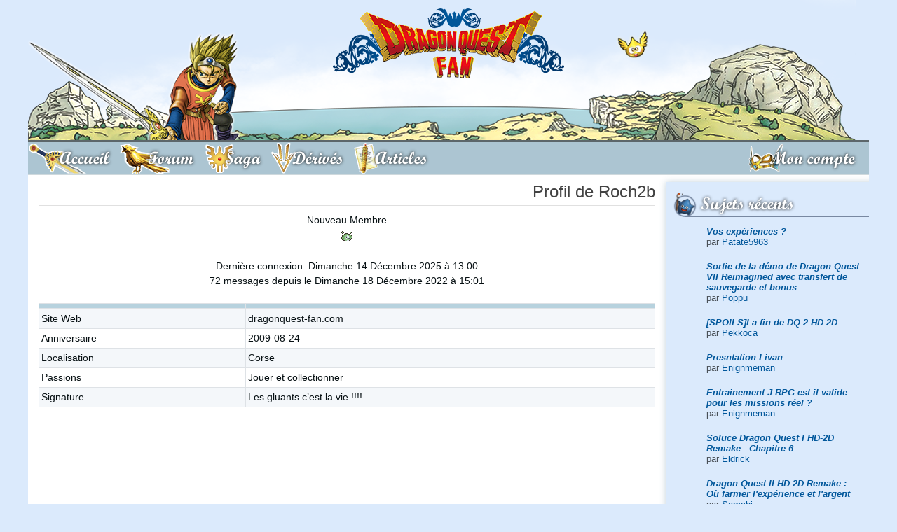

--- FILE ---
content_type: text/html; charset=UTF-8
request_url: https://www.dragonquest-fan.com/website/general/profil.php?memberID=10001102
body_size: 4513
content:
<!DOCTYPE html>
<html xmlns="http://www.w3.org/1999/xhtml" lang="fr">
<head>
  <title>Dragon Quest Fan</title>
<meta name="keywords" content="dragon,quest,fan,actualite,news" />
<meta name="description" content="Dragon Quest Fan : Portail francophone dédié à la saga phare de Square Enix." />
<meta property='og:image' content='http://www.dragonquest-fan.com/imgs/website/news/default.png'/>
<meta property='og:image:secure_url' content='https://www.dragonquest-fan.com/imgs/website/news/default.png' />
<meta name='twitter:card' content='summary_large_image'>
<meta name='twitter:site' content='@DraqueFan'>
<meta name='twitter:creator' content='@flavien.salsmann'>
<meta name='twitter:title' content='Dragon Quest Fan'>
<meta name='twitter:description' content='Dragon Quest Fan : Portail francophone dédié à la saga phare de Square Enix.''>
<meta name='twitter:image' content='https://www.dragonquest-fan.com/imgs/website/news/default.png' >
	<meta http-equiv="Content-Type" content="application/xhtml+xml; charset=utf-8" />
	<meta name="author" content="Flavien - Poppu - Salsmann" />
	<meta name="copyright" content="2018 - Dragon Quest Fan" />
	<meta name="identifier_url" content="http://www.dragonquest-fan.com" />
	<meta name="reply_to" content="poppu@dragonquest-fan.com" />
	<meta name="revisit-after" content="1 day" />
  <meta name="robots" content="index, follow" />
  <meta name="viewport" content="width=device-width, initial-scale=1, shrink-to-fit=no">

  <!-- LISTES DES CSS -->
  <link rel="stylesheet" href="/include/css/fontawesome-all.css" type="text/css" />
	<link rel="stylesheet" href="/include/css/v2.min.css" type="text/css" />

  <!-- jquery and popper for bootstrap -->
  <script src="/include/jvs/lib/jquery-3.2.1.min.js"></script>
  <script src="/include/jvs/lib/popper.min.js"></script>

	<link rel="shortcut icon" href="/favicon.ico" />
  <link rel="alternate" type="application/rss+xml" title="RSS Dragon Quest Fan" href="http://www.dragonquest-fan.com/rss.xml" />
  <!-- Pour le retour en haut de page -->
  <script src="/include/jvs/scroll-top.js"></script>

  <!-- Google Analytics -->
  <!--
  <script type="text/javascript">
    var _gaq = _gaq || [];
    _gaq.push(['_setAccount', 'UA-19712100-1']);
    _gaq.push(['_trackPageview']);
    (function() {
      var ga = document.createElement('script'); ga.type = 'text/javascript'; ga.async = true;
      ga.src = ('https:' == document.location.protocol ? 'https://ssl' : 'http://www') + '.google-analytics.com/ga.js';
      var s = document.getElementsByTagName('script')[0]; s.parentNode.insertBefore(ga, s);
    })();
  </script>
  -->
  <!-- End of Google Analytics -->
</head>


<body  class='dragonquest-'>

  <a id='top'></a>
  <div class="container px-0">
          <!-- we display the banner only to tablet and desktop devices -->
      <a id='banner' href='/'><img id='banner_bg' src='/imgs/website/banner/bg-banner.png' srcset='/imgs/website/banner/bg-banner@2x.png 2x'><img class='hero' src='/imgs/website/banner/heroes/kenshindragonquest/1.png' srcset='/imgs/website/banner/heroes/kenshindragonquest/1@2x.png 2x' alt='Héro bannière'><img id='slime' src='/imgs/website/banner/gome.png' srcset='/imgs/website/banner/gome@2x.png 2x'><img id='logo' src='/imgs/website/banner/logo.png' srcset='/imgs/website/banner/logo@2x.png 2x'></a>    
    <!-- <a id="banner" href="/">
        <div class="hero"></div>
        <div id="slime"></div>
        <div id="logo"></div>
      </a> -->

        <nav id="main_nav" class="navbar navbar-expand-md navbar-light bg-light">
    <button id="mobile_toggler" class="navbar-toggler" type="button" data-toggle="display" data-target="#mainNavToggler" data-scope="body">
      <i class="fas fa-bars"></i> MENU
    </button>
    <div class="collapse navbar-collapse no-transition" id="mainNavToggler">
      <div id="mobile_menu_header" class="d-flex flex-row d-md-none align-items-center">
        <button class="navbar-toggler" type="button" data-toggle="display" data-target="#mainNavToggler" data-scope="body">
          <i class="fas fa-times"></i>
        </button>
      </div>
      <ul id="main_menu" class="navbar-nav nav nav-pills w-100 pr-0 pr-md-5">
        <li id="accueil" class="nav-item order-1">
          <a class="nav-link" href="/">
            <span class="full-label">Accueil</span>
          </a>
        </li>
        <li id="forum" class="nav-item order-1">
          <a class="nav-link" href="/forum">
            <span class="full-label">Forum</span>
          </a>
        </li>
        <li id="saga" class="nav-item order-1">
          <a class="nav-link" href="/saga">
            <span class="full-label">Saga</span>
          </a>
        </li>
        <li id="derives" class="nav-item order-1">
          <a class="nav-link" href="/derives">
            <span class="full-label">Dérivés</span>
          </a>
        </li>
        <li id="articles" class="nav-item order-1">
          <a class="nav-link" href="/articles">
            <span class="full-label">Articles</span>
          </a>
        </li>
        <li id='login' class='nav-item order-0 order-md-2 ml-0 ml-md-auto mx-auto mx-md-0'><a class='nav-link' href='/connexion'><span class='full-label'>Mon compte</span></a></li><div class='navbar-divider'></div>      </ul>
      <button class="d-block d-md-none btn btn-outline-dark btn-icon mx-auto mt-30" data-toggle="display" data-target="#mainNavToggler" data-scope="body"><i class="fas fa-times"></i></button>
    </div>
  </nav>
  <script>$.getScript('/include/jvs/burger-menu.js');</script>
    <div id="main" class="d-flex flex-row-reverse">
    <div id="right_nav" class="d-none d-md-block">
  
    <!-- TWITCH -->

  <div id="recent_posts">
    <div class="r-icon">
      <i style="background-image: url('/imgs/website/icons/right/wip.png')"></i>
      <h2>Sujets récents</h2>
    </div>
    <div class="right-content">
      <div class='list-group'><div class='list-group-item list-group-item-action text-left mb-5'><b><i><a href='/forum/index.php?subjectID=15033&amp;pageID=1#403031' >Vos expériences ?</a></i></b><br />par <a href='/website/general/profil.php?memberID=10001217'>Patate5963</a></div>
<div class='list-group-item list-group-item-action text-left mb-5'><b><i><a href='/forum/index.php?subjectID=15061&amp;pageID=1#403030' >Sortie de la démo de Dragon Quest VII Reimagined avec transfert de sauvegarde et bonus</a></i></b><br />par <a href='/website/general/profil.php?memberID=1'>Poppu</a></div>
<div class='list-group-item list-group-item-action text-left mb-5'><b><i><a href='/forum/index.php?subjectID=15057&amp;pageID=1#403029' >[SPOILS]La fin de DQ 2 HD 2D </a></i></b><br />par <a href='/website/general/profil.php?memberID=78111'>Pekkoca</a></div>
<div class='list-group-item list-group-item-action text-left mb-5'><b><i><a href='/forum/index.php?subjectID=15058&amp;pageID=1#403028' >Presntation Livan</a></i></b><br />par <a href='/website/general/profil.php?memberID=92777'>Enignmeman</a></div>
<div class='list-group-item list-group-item-action text-left mb-5'><b><i><a href='/forum/index.php?subjectID=15059&amp;pageID=1#403027' >Entrainement J-RPG est-il valide pour les missions réel ?</a></i></b><br />par <a href='/website/general/profil.php?memberID=92777'>Enignmeman</a></div>
<div class='list-group-item list-group-item-action text-left mb-5'><b><i><a href='/forum/index.php?subjectID=15060&amp;pageID=1#403026' >Soluce Dragon Quest I HD-2D Remake - Chapitre 6</a></i></b><br />par <a href='/website/general/profil.php?memberID=50480'>Eldrick</a></div>
<div class='list-group-item list-group-item-action text-left mb-5'><b><i><a href='/forum/index.php?subjectID=15056&amp;pageID=1#403021' >Dragon Quest II HD-2D Remake : Où farmer l&#039;expérience et l&#039;argent</a></i></b><br />par <a href='/website/general/profil.php?memberID=78143'>Samchi</a></div>
<div class='list-group-item list-group-item-action text-left mb-5'><b><i><a href='/forum/index.php?subjectID=15053&amp;pageID=1#403019' >Dragon Quest II HD-2D Remake : Tous les emplacements des Parchemins</a></i></b><br />par <a href='/website/general/profil.php?memberID=1'>Poppu</a></div>
<div class='list-group-item list-group-item-action text-left mb-5'><b><i><a href='/forum/index.php?subjectID=15055&amp;pageID=1#403018' >Soluce Dragon Quest I HD-2D Remake - Chapitre 5</a></i></b><br />par <a href='/website/general/profil.php?memberID=50480'>Eldrick</a></div>
<div class='list-group-item list-group-item-action text-left mb-5'><b><i><a href='/forum/index.php?subjectID=15054&amp;pageID=1#403017' >Soluce Dragon Quest I HD-2D Remake - Chapitre 4</a></i></b><br />par <a href='/website/general/profil.php?memberID=50480'>Eldrick</a></div>
</div>    </div>
  </div>

  <div id="communaute">
    <div class="r-icon">
      <i id="rub_communaute"></i>
      <h2>Communauté</h2>
    </div>
    <div class="right-content">
      <div class="list-group">
        <a class='list-group-item list-group-item-action' href='/website/general/equipe.php'>L'équipe</a><a class='list-group-item list-group-item-action' href='/website/general/livreor.php'>Livre d'or</a><a class='list-group-item list-group-item-action' href='/website/general/membres.php'>Les membres</a><a class='list-group-item list-group-item-action' href='/website/general/news_archive.php'>Les archives d'actualité</a>      </div>
    </div>
  </div>

  <div id="soutenir">
    <div class="r-icon">
      <i id="rub_soutenir"></i>
      <h2>Nous soutenir</h2>
    </div>
    <div class="container text-center">
      <a target="_blank" href="https://amzn.to/2MpCP2x">
        <img src="/imgs/website/design/common/d11_amazon.png" alt="Boutique Dragon Quest Fan DQ XI Amazon" />
      </a>
      <div class="mx-auto">
        <a class="btn btn-outline-primary btn-icon" target="_blank" href="http://astore.amazon.fr/draquefan-21">
          <i class="fab fa-amazon"></i>
        </a>
        <a class="btn btn-outline-primary btn-icon" target="_blank" href="/rss.xml">
          <i class="fas fa-rss"></i>
        </a>
        <a class="btn btn-outline-primary btn-icon" target="_blank" href="https://www.facebook.com/DraqueFan/">
          <i class="fab fa-facebook"></i>
        </a>
        <a class="btn btn-outline-primary btn-icon" target="_blank" href="https://twitter.com/DraqueFan">
          <i class="fab fa-twitter"></i>
        </a>
      </div>
      <br />
    </div>
  </div>

  <div id="statistiques">
    <div class="r-icon">
      <i id="rub_statistiques"></i>
      <h2>Statistiques</h2>
    </div>
    <div class="right-content">
      <div class="list-group">
        <div class='list-group-item disabled'><div class='py-5'>Aucun membre en ligne</div><div class='list-group list-group-flush'></div></div>        <div class='list-group-item disabled'><div class='py-5'>11 anniversaires</div><div class='list-group list-group-flush'><a class='list-group-item list-group-item-action' href='/website/general/profil.php?memberID=1009'>anarkall</a><a class='list-group-item list-group-item-action' href='/website/general/profil.php?memberID=92661'>Crichou </a><a class='list-group-item list-group-item-action' href='/website/general/profil.php?memberID=89'>djerem15</a><a class='list-group-item list-group-item-action' href='/website/general/profil.php?memberID=8342'>elisou78</a><a class='list-group-item list-group-item-action' href='/website/general/profil.php?memberID=10949'>icare1995</a><a class='list-group-item list-group-item-action' href='/website/general/profil.php?memberID=44960'>Magikiller</a><a class='list-group-item list-group-item-action' href='/website/general/profil.php?memberID=17762'>Misdreavus</a><a class='list-group-item list-group-item-action' href='/website/general/profil.php?memberID=9440'>tanguy.29</a><a class='list-group-item list-group-item-action' href='/website/general/profil.php?memberID=4930'>The-Zow</a><a class='list-group-item list-group-item-action' href='/website/general/profil.php?memberID=12250'>Xenot</a><a class='list-group-item list-group-item-action' href='/website/general/profil.php?memberID=10408'>Yunlihn</a></div></div>        <div class='list-group-item disabled'><div class='py-5'>3 derniers inscrits</div><div class='list-group list-group-flush'><a class='list-group-item list-group-item-action' href='/website/general/profil.php?memberID=10001328'>boumpoisson</a><a class='list-group-item list-group-item-action' href='/website/general/profil.php?memberID=10001327'>klantexnqnt</a><a class='list-group-item list-group-item-action' href='/website/general/profil.php?memberID=10001326'>Cyril4195</a></div></div>      </div>
    </div>
  </div>
</div>
    <div id="content">

      <div class="d-block d-md-none">
            </div><div id="center" class="site home">

<h1 class='bordered text-right' >Profil de Roch2b</h1><div class='text-center'>Nouveau Membre<br /><img src='/imgs/forum/common/images/008-Bubble-slime.gif' alt = '10001102' /><br /><br />Dernière connexion: Dimanche 14 Décembre 2025 &agrave; 13:00<br />72 messages depuis le Dimanche 18 Décembre 2022 &agrave; 15:01<br /><br /></div><table class='table table-striped table-bordered table-sm'><thead><tr><th></th><th></th><tbody><tr><td>Site Web</td><td>dragonquest-fan.com</td></tr><tr><td>Anniversaire</td><td>2009-08-24</td></tr><tr><td>Localisation</td><td>Corse</td></tr><tr><td>Passions</td><td>Jouer et collectionner</td></tr><tr><td>Signature</td><td>Les gluants c’est la vie !!!!</td></tr></tbody></table><br/></div>
		<div class="ml-auto">
			<button class='btn btn-icon btn-primary' onclick="window.open('http://www.dragonquest-fan.com/website/general/profil.php?memberID=10001102&amp;print=OK','DQFan','toolbar=yes, location=no, directories=no, status=no, scrollbars=yes, resizable=yes, copyhistory=no, menuBar=yes, width=700, height=900, left=250, top=150');"><i class='fa fa-print'></i></button>			<a id='scroll_top' class='btn btn-icon btn-flat-primary' href='#top'><i class='fas fa-angle-double-up'></i></a>
		</div>
	</div> <!-- closing #content -->
</div> <!-- closing #main --><!-- TODO POPPU : rename this file into bottom.php -->
	<a id="bottom"></a>
	<footer class="bg-light text-center py-10">
		<i class="small"><b>Dragon Quest Fan 2006-2026</b></i>
		<div class="small partners-list d-flex justify-content-center">
			<div class="mr-5 font-weight-bold">Partenaires :</div>
			<a target="_blank" href="http://www.ffring.com">FFRing</a>
			<a target="_blank" href="http://www.khdestiny.fr">KHDestiny</a>
			<a target="_blank" href="http://www.square-enix-ocean.com">Square Enix Ocean</a>
		</div>
		<div class="small partners-list d-flex justify-content-center">
			<a target="_blank" href="https://www.generation-nintendo.com">Generation Nintendo</a>
			<a target="_blank" href="https://www.chocobonplan.com">ChocoBonPlan</a>

	</footer>
</div> <!-- end : .container -->

<div class="modal fade" id="confirmDelete" role="dialog" tabindex="-1" aria-labelledby="myModalLabel" aria-hidden="true">
  <div class="modal-dialog">
    <div class="modal-content">
      <div class="modal-header">
        <h5 class="modal-title"></h5>
      </div>
      <div class="modal-body"><p></p></div>
      <div class="modal-footer">
        <button type="button" class="btn btn-default" data-dismiss="modal">Annuler</button>
        <button type="button" class="btn btn-flat-danger" id="confirm">Effacer</button>
      </div>
    </div>
  </div>
</div>

<script type="text/javascript">
  $('#confirmDelete').on('show.bs.modal', function (e) {
      var message = $(e.relatedTarget).attr('data-message');
      $(this).find('.modal-body p').text(message);
      var title = $(e.relatedTarget).attr('data-title');
      $(this).find('.modal-title').text(title);

      // Pass form reference to modal for submission on yes/ok
      var form = $(e.relatedTarget).closest('form');
      $(this).find('.modal-footer #confirm').data('form', form);
  });

  $('#confirmDelete').find('.modal-footer #confirm').on('click', function(){
    $(this).data('form').submit();
  });
</script>
		<!-- Bootstrap scripts -->
		<script src="/include/jvs/lib/bootstrap.min.js"></script>
		<script src="/include/jvs/img.js"></script>
		<!-- object-fit & object-position polyfill for IE and Edge -->
		<script src="/include/jvs/lib/ofi.min.js"></script>
		<!-- Form validator -->
		<script src="/include/jvs/form.js"></script>

		<script>
			$(function () {
				$('[data-toggle="tooltip"]').tooltip();
				objectFitImages();
			})
		</script>
	</body>
</html>